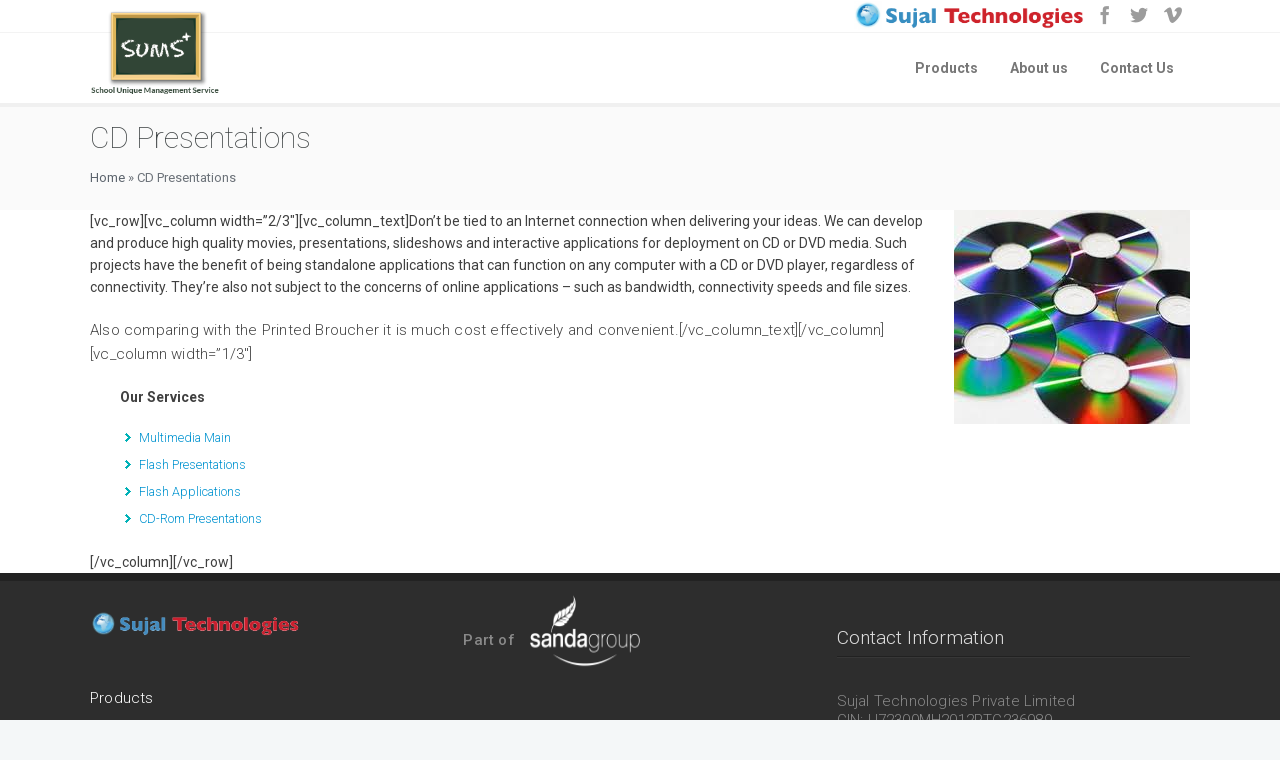

--- FILE ---
content_type: text/html; charset=UTF-8
request_url: https://sujaltechnologies.com/cd-presentations/
body_size: 20049
content:
 <!DOCTYPE html>
<!--[if (gte IE 9)|!(IE)]><!--><html lang="en"> <!--<![endif]-->
<head>

	<!-- Basic Page Needs
  ================================================== -->
	<meta charset="UTF-8">
	
<meta name="author" content="Sujal Technologies">
<meta http-equiv="X-UA-Compatible" content="IE=edge">

	<!-- Mobile Specific Metas
  ================================================== -->
<meta name="viewport" content="width=device-width, initial-scale=1, maximum-scale=1">


	<!-- Modernizer
  ================================================== -->

	<!--[if lt IE 9]>
	<script src="https://sujaltechnologies.com/wp-content/themes/florida/js/modernizr.custom.11889.js" type="text/javascript"></script>
	<script src="https://sujaltechnologies.com/wp-content/themes/florida/js/respond.js" type="text/javascript"></script>
	<![endif]-->
		<!-- HTML5 Shiv events (end)-->
	<!-- MEGA MENU -->
 	
	
	<!-- Favicons
  ================================================== -->
<link rel="shortcut icon" href="https://sujaltechnologies.com/wp-content/themes/florida/images/favicon.ico">

	<!-- CSS + JS
  ================================================== -->

		<!-- All in One SEO 4.3.3 - aioseo.com -->
		<title>CD Presentations - Sujal Technologies</title>
		<meta name="description" content="[vc_row][vc_column width=&quot;2/3&quot;][vc_column_text]Don&#039;t be tied to an Internet connection when delivering your ideas. We can develop and produce high quality movies, presentations, slideshows and interactive applications for deployment on CD or DVD media. Such projects have the benefit of being standalone applications that can function on any computer with a CD or DVD player, regardless of" />
		<meta name="robots" content="max-image-preview:large" />
		<link rel="canonical" href="https://sujaltechnologies.com/cd-presentations/" />
		<meta name="generator" content="All in One SEO (AIOSEO) 4.3.3 " />
		<meta property="og:locale" content="en_US" />
		<meta property="og:site_name" content="Sujal Technologies - Mobile Application and Customised Application Development" />
		<meta property="og:type" content="article" />
		<meta property="og:title" content="CD Presentations - Sujal Technologies" />
		<meta property="og:description" content="[vc_row][vc_column width=&quot;2/3&quot;][vc_column_text]Don&#039;t be tied to an Internet connection when delivering your ideas. We can develop and produce high quality movies, presentations, slideshows and interactive applications for deployment on CD or DVD media. Such projects have the benefit of being standalone applications that can function on any computer with a CD or DVD player, regardless of" />
		<meta property="og:url" content="https://sujaltechnologies.com/cd-presentations/" />
		<meta property="article:published_time" content="2014-04-25T08:43:28+00:00" />
		<meta property="article:modified_time" content="2014-04-25T08:43:28+00:00" />
		<meta name="twitter:card" content="summary_large_image" />
		<meta name="twitter:title" content="CD Presentations - Sujal Technologies" />
		<meta name="twitter:description" content="[vc_row][vc_column width=&quot;2/3&quot;][vc_column_text]Don&#039;t be tied to an Internet connection when delivering your ideas. We can develop and produce high quality movies, presentations, slideshows and interactive applications for deployment on CD or DVD media. Such projects have the benefit of being standalone applications that can function on any computer with a CD or DVD player, regardless of" />
		<script type="application/ld+json" class="aioseo-schema">
			{"@context":"https:\/\/schema.org","@graph":[{"@type":"BreadcrumbList","@id":"https:\/\/sujaltechnologies.com\/cd-presentations\/#breadcrumblist","itemListElement":[{"@type":"ListItem","@id":"https:\/\/sujaltechnologies.com\/#listItem","position":1,"item":{"@type":"WebPage","@id":"https:\/\/sujaltechnologies.com\/","name":"Home","description":"About SUMS School Unique Management Services (SUMS) is complete school management software designed to automate a school\u2019s diverse operations from classes, exams to school events calendar. It is a paperless office automation solution for today\u2019s modern schools. A SUM provides the facility to carry out all day to day activities of the school, making them fast,","url":"https:\/\/sujaltechnologies.com\/"},"nextItem":"https:\/\/sujaltechnologies.com\/cd-presentations\/#listItem"},{"@type":"ListItem","@id":"https:\/\/sujaltechnologies.com\/cd-presentations\/#listItem","position":2,"item":{"@type":"WebPage","@id":"https:\/\/sujaltechnologies.com\/cd-presentations\/","name":"CD Presentations","description":"[vc_row][vc_column width=\"2\/3\"][vc_column_text]Don't be tied to an Internet connection when delivering your ideas. We can develop and produce high quality movies, presentations, slideshows and interactive applications for deployment on CD or DVD media. Such projects have the benefit of being standalone applications that can function on any computer with a CD or DVD player, regardless of","url":"https:\/\/sujaltechnologies.com\/cd-presentations\/"},"previousItem":"https:\/\/sujaltechnologies.com\/#listItem"}]},{"@type":"Organization","@id":"https:\/\/sujaltechnologies.com\/#organization","name":"Sujal Technologies","url":"https:\/\/sujaltechnologies.com\/"},{"@type":"WebPage","@id":"https:\/\/sujaltechnologies.com\/cd-presentations\/#webpage","url":"https:\/\/sujaltechnologies.com\/cd-presentations\/","name":"CD Presentations - Sujal Technologies","description":"[vc_row][vc_column width=\"2\/3\"][vc_column_text]Don't be tied to an Internet connection when delivering your ideas. We can develop and produce high quality movies, presentations, slideshows and interactive applications for deployment on CD or DVD media. Such projects have the benefit of being standalone applications that can function on any computer with a CD or DVD player, regardless of","inLanguage":"en-US","isPartOf":{"@id":"https:\/\/sujaltechnologies.com\/#website"},"breadcrumb":{"@id":"https:\/\/sujaltechnologies.com\/cd-presentations\/#breadcrumblist"},"datePublished":"2014-04-25T08:43:28+00:00","dateModified":"2014-04-25T08:43:28+00:00"},{"@type":"WebSite","@id":"https:\/\/sujaltechnologies.com\/#website","url":"https:\/\/sujaltechnologies.com\/","name":"Sujal Technologies","description":"Mobile Application and Customised Application Development","inLanguage":"en-US","publisher":{"@id":"https:\/\/sujaltechnologies.com\/#organization"}}]}
		</script>
		<!-- All in One SEO -->

<link rel='dns-prefetch' href='//fonts.googleapis.com' />
<link rel="alternate" type="application/rss+xml" title="Sujal Technologies &raquo; Feed" href="https://sujaltechnologies.com/feed/" />
<link rel="alternate" type="application/rss+xml" title="Sujal Technologies &raquo; Comments Feed" href="https://sujaltechnologies.com/comments/feed/" />
<link rel="alternate" type="application/rss+xml" title="Sujal Technologies &raquo; CD Presentations Comments Feed" href="https://sujaltechnologies.com/cd-presentations/feed/" />
<script type="text/javascript">
window._wpemojiSettings = {"baseUrl":"https:\/\/s.w.org\/images\/core\/emoji\/14.0.0\/72x72\/","ext":".png","svgUrl":"https:\/\/s.w.org\/images\/core\/emoji\/14.0.0\/svg\/","svgExt":".svg","source":{"concatemoji":"https:\/\/sujaltechnologies.com\/wp-includes\/js\/wp-emoji-release.min.js?ver=6.1.7"}};
/*! This file is auto-generated */
!function(e,a,t){var n,r,o,i=a.createElement("canvas"),p=i.getContext&&i.getContext("2d");function s(e,t){var a=String.fromCharCode,e=(p.clearRect(0,0,i.width,i.height),p.fillText(a.apply(this,e),0,0),i.toDataURL());return p.clearRect(0,0,i.width,i.height),p.fillText(a.apply(this,t),0,0),e===i.toDataURL()}function c(e){var t=a.createElement("script");t.src=e,t.defer=t.type="text/javascript",a.getElementsByTagName("head")[0].appendChild(t)}for(o=Array("flag","emoji"),t.supports={everything:!0,everythingExceptFlag:!0},r=0;r<o.length;r++)t.supports[o[r]]=function(e){if(p&&p.fillText)switch(p.textBaseline="top",p.font="600 32px Arial",e){case"flag":return s([127987,65039,8205,9895,65039],[127987,65039,8203,9895,65039])?!1:!s([55356,56826,55356,56819],[55356,56826,8203,55356,56819])&&!s([55356,57332,56128,56423,56128,56418,56128,56421,56128,56430,56128,56423,56128,56447],[55356,57332,8203,56128,56423,8203,56128,56418,8203,56128,56421,8203,56128,56430,8203,56128,56423,8203,56128,56447]);case"emoji":return!s([129777,127995,8205,129778,127999],[129777,127995,8203,129778,127999])}return!1}(o[r]),t.supports.everything=t.supports.everything&&t.supports[o[r]],"flag"!==o[r]&&(t.supports.everythingExceptFlag=t.supports.everythingExceptFlag&&t.supports[o[r]]);t.supports.everythingExceptFlag=t.supports.everythingExceptFlag&&!t.supports.flag,t.DOMReady=!1,t.readyCallback=function(){t.DOMReady=!0},t.supports.everything||(n=function(){t.readyCallback()},a.addEventListener?(a.addEventListener("DOMContentLoaded",n,!1),e.addEventListener("load",n,!1)):(e.attachEvent("onload",n),a.attachEvent("onreadystatechange",function(){"complete"===a.readyState&&t.readyCallback()})),(e=t.source||{}).concatemoji?c(e.concatemoji):e.wpemoji&&e.twemoji&&(c(e.twemoji),c(e.wpemoji)))}(window,document,window._wpemojiSettings);
</script>
<style type="text/css">
img.wp-smiley,
img.emoji {
	display: inline !important;
	border: none !important;
	box-shadow: none !important;
	height: 1em !important;
	width: 1em !important;
	margin: 0 0.07em !important;
	vertical-align: -0.1em !important;
	background: none !important;
	padding: 0 !important;
}
</style>
	
<link rel='stylesheet' id='wp-block-library-css' href='https://sujaltechnologies.com/wp-includes/css/dist/block-library/style.min.css?ver=6.1.7' type='text/css' media='all' />
<link rel='stylesheet' id='classic-theme-styles-css' href='https://sujaltechnologies.com/wp-includes/css/classic-themes.min.css?ver=1' type='text/css' media='all' />
<style id='global-styles-inline-css' type='text/css'>
body{--wp--preset--color--black: #000000;--wp--preset--color--cyan-bluish-gray: #abb8c3;--wp--preset--color--white: #ffffff;--wp--preset--color--pale-pink: #f78da7;--wp--preset--color--vivid-red: #cf2e2e;--wp--preset--color--luminous-vivid-orange: #ff6900;--wp--preset--color--luminous-vivid-amber: #fcb900;--wp--preset--color--light-green-cyan: #7bdcb5;--wp--preset--color--vivid-green-cyan: #00d084;--wp--preset--color--pale-cyan-blue: #8ed1fc;--wp--preset--color--vivid-cyan-blue: #0693e3;--wp--preset--color--vivid-purple: #9b51e0;--wp--preset--gradient--vivid-cyan-blue-to-vivid-purple: linear-gradient(135deg,rgba(6,147,227,1) 0%,rgb(155,81,224) 100%);--wp--preset--gradient--light-green-cyan-to-vivid-green-cyan: linear-gradient(135deg,rgb(122,220,180) 0%,rgb(0,208,130) 100%);--wp--preset--gradient--luminous-vivid-amber-to-luminous-vivid-orange: linear-gradient(135deg,rgba(252,185,0,1) 0%,rgba(255,105,0,1) 100%);--wp--preset--gradient--luminous-vivid-orange-to-vivid-red: linear-gradient(135deg,rgba(255,105,0,1) 0%,rgb(207,46,46) 100%);--wp--preset--gradient--very-light-gray-to-cyan-bluish-gray: linear-gradient(135deg,rgb(238,238,238) 0%,rgb(169,184,195) 100%);--wp--preset--gradient--cool-to-warm-spectrum: linear-gradient(135deg,rgb(74,234,220) 0%,rgb(151,120,209) 20%,rgb(207,42,186) 40%,rgb(238,44,130) 60%,rgb(251,105,98) 80%,rgb(254,248,76) 100%);--wp--preset--gradient--blush-light-purple: linear-gradient(135deg,rgb(255,206,236) 0%,rgb(152,150,240) 100%);--wp--preset--gradient--blush-bordeaux: linear-gradient(135deg,rgb(254,205,165) 0%,rgb(254,45,45) 50%,rgb(107,0,62) 100%);--wp--preset--gradient--luminous-dusk: linear-gradient(135deg,rgb(255,203,112) 0%,rgb(199,81,192) 50%,rgb(65,88,208) 100%);--wp--preset--gradient--pale-ocean: linear-gradient(135deg,rgb(255,245,203) 0%,rgb(182,227,212) 50%,rgb(51,167,181) 100%);--wp--preset--gradient--electric-grass: linear-gradient(135deg,rgb(202,248,128) 0%,rgb(113,206,126) 100%);--wp--preset--gradient--midnight: linear-gradient(135deg,rgb(2,3,129) 0%,rgb(40,116,252) 100%);--wp--preset--duotone--dark-grayscale: url('#wp-duotone-dark-grayscale');--wp--preset--duotone--grayscale: url('#wp-duotone-grayscale');--wp--preset--duotone--purple-yellow: url('#wp-duotone-purple-yellow');--wp--preset--duotone--blue-red: url('#wp-duotone-blue-red');--wp--preset--duotone--midnight: url('#wp-duotone-midnight');--wp--preset--duotone--magenta-yellow: url('#wp-duotone-magenta-yellow');--wp--preset--duotone--purple-green: url('#wp-duotone-purple-green');--wp--preset--duotone--blue-orange: url('#wp-duotone-blue-orange');--wp--preset--font-size--small: 13px;--wp--preset--font-size--medium: 20px;--wp--preset--font-size--large: 36px;--wp--preset--font-size--x-large: 42px;--wp--preset--spacing--20: 0.44rem;--wp--preset--spacing--30: 0.67rem;--wp--preset--spacing--40: 1rem;--wp--preset--spacing--50: 1.5rem;--wp--preset--spacing--60: 2.25rem;--wp--preset--spacing--70: 3.38rem;--wp--preset--spacing--80: 5.06rem;}:where(.is-layout-flex){gap: 0.5em;}body .is-layout-flow > .alignleft{float: left;margin-inline-start: 0;margin-inline-end: 2em;}body .is-layout-flow > .alignright{float: right;margin-inline-start: 2em;margin-inline-end: 0;}body .is-layout-flow > .aligncenter{margin-left: auto !important;margin-right: auto !important;}body .is-layout-constrained > .alignleft{float: left;margin-inline-start: 0;margin-inline-end: 2em;}body .is-layout-constrained > .alignright{float: right;margin-inline-start: 2em;margin-inline-end: 0;}body .is-layout-constrained > .aligncenter{margin-left: auto !important;margin-right: auto !important;}body .is-layout-constrained > :where(:not(.alignleft):not(.alignright):not(.alignfull)){max-width: var(--wp--style--global--content-size);margin-left: auto !important;margin-right: auto !important;}body .is-layout-constrained > .alignwide{max-width: var(--wp--style--global--wide-size);}body .is-layout-flex{display: flex;}body .is-layout-flex{flex-wrap: wrap;align-items: center;}body .is-layout-flex > *{margin: 0;}:where(.wp-block-columns.is-layout-flex){gap: 2em;}.has-black-color{color: var(--wp--preset--color--black) !important;}.has-cyan-bluish-gray-color{color: var(--wp--preset--color--cyan-bluish-gray) !important;}.has-white-color{color: var(--wp--preset--color--white) !important;}.has-pale-pink-color{color: var(--wp--preset--color--pale-pink) !important;}.has-vivid-red-color{color: var(--wp--preset--color--vivid-red) !important;}.has-luminous-vivid-orange-color{color: var(--wp--preset--color--luminous-vivid-orange) !important;}.has-luminous-vivid-amber-color{color: var(--wp--preset--color--luminous-vivid-amber) !important;}.has-light-green-cyan-color{color: var(--wp--preset--color--light-green-cyan) !important;}.has-vivid-green-cyan-color{color: var(--wp--preset--color--vivid-green-cyan) !important;}.has-pale-cyan-blue-color{color: var(--wp--preset--color--pale-cyan-blue) !important;}.has-vivid-cyan-blue-color{color: var(--wp--preset--color--vivid-cyan-blue) !important;}.has-vivid-purple-color{color: var(--wp--preset--color--vivid-purple) !important;}.has-black-background-color{background-color: var(--wp--preset--color--black) !important;}.has-cyan-bluish-gray-background-color{background-color: var(--wp--preset--color--cyan-bluish-gray) !important;}.has-white-background-color{background-color: var(--wp--preset--color--white) !important;}.has-pale-pink-background-color{background-color: var(--wp--preset--color--pale-pink) !important;}.has-vivid-red-background-color{background-color: var(--wp--preset--color--vivid-red) !important;}.has-luminous-vivid-orange-background-color{background-color: var(--wp--preset--color--luminous-vivid-orange) !important;}.has-luminous-vivid-amber-background-color{background-color: var(--wp--preset--color--luminous-vivid-amber) !important;}.has-light-green-cyan-background-color{background-color: var(--wp--preset--color--light-green-cyan) !important;}.has-vivid-green-cyan-background-color{background-color: var(--wp--preset--color--vivid-green-cyan) !important;}.has-pale-cyan-blue-background-color{background-color: var(--wp--preset--color--pale-cyan-blue) !important;}.has-vivid-cyan-blue-background-color{background-color: var(--wp--preset--color--vivid-cyan-blue) !important;}.has-vivid-purple-background-color{background-color: var(--wp--preset--color--vivid-purple) !important;}.has-black-border-color{border-color: var(--wp--preset--color--black) !important;}.has-cyan-bluish-gray-border-color{border-color: var(--wp--preset--color--cyan-bluish-gray) !important;}.has-white-border-color{border-color: var(--wp--preset--color--white) !important;}.has-pale-pink-border-color{border-color: var(--wp--preset--color--pale-pink) !important;}.has-vivid-red-border-color{border-color: var(--wp--preset--color--vivid-red) !important;}.has-luminous-vivid-orange-border-color{border-color: var(--wp--preset--color--luminous-vivid-orange) !important;}.has-luminous-vivid-amber-border-color{border-color: var(--wp--preset--color--luminous-vivid-amber) !important;}.has-light-green-cyan-border-color{border-color: var(--wp--preset--color--light-green-cyan) !important;}.has-vivid-green-cyan-border-color{border-color: var(--wp--preset--color--vivid-green-cyan) !important;}.has-pale-cyan-blue-border-color{border-color: var(--wp--preset--color--pale-cyan-blue) !important;}.has-vivid-cyan-blue-border-color{border-color: var(--wp--preset--color--vivid-cyan-blue) !important;}.has-vivid-purple-border-color{border-color: var(--wp--preset--color--vivid-purple) !important;}.has-vivid-cyan-blue-to-vivid-purple-gradient-background{background: var(--wp--preset--gradient--vivid-cyan-blue-to-vivid-purple) !important;}.has-light-green-cyan-to-vivid-green-cyan-gradient-background{background: var(--wp--preset--gradient--light-green-cyan-to-vivid-green-cyan) !important;}.has-luminous-vivid-amber-to-luminous-vivid-orange-gradient-background{background: var(--wp--preset--gradient--luminous-vivid-amber-to-luminous-vivid-orange) !important;}.has-luminous-vivid-orange-to-vivid-red-gradient-background{background: var(--wp--preset--gradient--luminous-vivid-orange-to-vivid-red) !important;}.has-very-light-gray-to-cyan-bluish-gray-gradient-background{background: var(--wp--preset--gradient--very-light-gray-to-cyan-bluish-gray) !important;}.has-cool-to-warm-spectrum-gradient-background{background: var(--wp--preset--gradient--cool-to-warm-spectrum) !important;}.has-blush-light-purple-gradient-background{background: var(--wp--preset--gradient--blush-light-purple) !important;}.has-blush-bordeaux-gradient-background{background: var(--wp--preset--gradient--blush-bordeaux) !important;}.has-luminous-dusk-gradient-background{background: var(--wp--preset--gradient--luminous-dusk) !important;}.has-pale-ocean-gradient-background{background: var(--wp--preset--gradient--pale-ocean) !important;}.has-electric-grass-gradient-background{background: var(--wp--preset--gradient--electric-grass) !important;}.has-midnight-gradient-background{background: var(--wp--preset--gradient--midnight) !important;}.has-small-font-size{font-size: var(--wp--preset--font-size--small) !important;}.has-medium-font-size{font-size: var(--wp--preset--font-size--medium) !important;}.has-large-font-size{font-size: var(--wp--preset--font-size--large) !important;}.has-x-large-font-size{font-size: var(--wp--preset--font-size--x-large) !important;}
.wp-block-navigation a:where(:not(.wp-element-button)){color: inherit;}
:where(.wp-block-columns.is-layout-flex){gap: 2em;}
.wp-block-pullquote{font-size: 1.5em;line-height: 1.6;}
</style>
<link rel='stylesheet' id='contact-form-7-css' href='https://sujaltechnologies.com/wp-content/plugins/contact-form-7/includes/css/styles.css?ver=5.6.4' type='text/css' media='all' />
<link rel='stylesheet' id='main-style-css' href='https://sujaltechnologies.com/wp-content/themes/florida/style.css?ver=6.1.7' type='text/css' media='all' />
<link rel='stylesheet' id='dynamic_css-css' href='https://sujaltechnologies.com/wp-content/themes/florida/dyncss.php?ver=6.1.7' type='text/css' media='all' />
<link rel='stylesheet' id='gfont-style-css' href='https://fonts.googleapis.com/css?family=Roboto%3A100%2C300%2C400%2C500%2C700%7CRoboto+Slab%3A300%2C400&#038;ver=6.1.7' type='text/css' media='all' />
<script type='text/javascript' src='https://sujaltechnologies.com/wp-includes/js/jquery/jquery.min.js?ver=3.6.1' id='jquery-core-js'></script>
<script type='text/javascript' src='https://sujaltechnologies.com/wp-includes/js/jquery/jquery-migrate.min.js?ver=3.3.2' id='jquery-migrate-js'></script>
<link rel="https://api.w.org/" href="https://sujaltechnologies.com/wp-json/" /><link rel="alternate" type="application/json" href="https://sujaltechnologies.com/wp-json/wp/v2/pages/2168" /><link rel="EditURI" type="application/rsd+xml" title="RSD" href="https://sujaltechnologies.com/xmlrpc.php?rsd" />
<link rel="wlwmanifest" type="application/wlwmanifest+xml" href="https://sujaltechnologies.com/wp-includes/wlwmanifest.xml" />
<meta name="generator" content="WordPress 6.1.7" />
<link rel='shortlink' href='https://sujaltechnologies.com/?p=2168' />
<link rel="alternate" type="application/json+oembed" href="https://sujaltechnologies.com/wp-json/oembed/1.0/embed?url=https%3A%2F%2Fsujaltechnologies.com%2Fcd-presentations%2F" />
<link rel="alternate" type="text/xml+oembed" href="https://sujaltechnologies.com/wp-json/oembed/1.0/embed?url=https%3A%2F%2Fsujaltechnologies.com%2Fcd-presentations%2F&#038;format=xml" />
<style type='text/css'> .ae_data .elementor-editor-element-setting {
            display:none !important;
            }
            </style><!-- HFCM by 99 Robots - Snippet # 1: facebook pixel -->
<!-- Facebook Pixel Code --> <script> !function(f,b,e,v,n,t,s) {if(f.fbq)return;n=f.fbq=function(){n.callMethod? n.callMethod.apply(n,arguments):n.queue.push(arguments)}; if(!f._fbq)f._fbq=n;n.push=n;n.loaded=!0;n.version='2.0'; n.queue=[];t=b.createElement(e);t.async=!0; t.src=v;s=b.getElementsByTagName(e)[0]; s.parentNode.insertBefore(t,s)}(window, document,'script', 'https://connect.facebook.net/en_US/fbevents.js'); fbq('init', '634181150868839'); fbq('track', 'PageView'); </script> <noscript><img height="1" width="1" style="display:none" src="https://www.facebook.com/tr?id=634181150868839&ev=PageView&noscript=1" /></noscript> <!-- End Facebook Pixel Code -->
<!-- /end HFCM by 99 Robots -->
<meta name="generator" content="Powered by Visual Composer Website Builder - fast and easy-to-use drag and drop visual editor for WordPress."/><noscript><style>.vce-row-container .vcv-lozad {display: none}</style></noscript><script type="text/javascript">
(function(url){
	if(/(?:Chrome\/26\.0\.1410\.63 Safari\/537\.31|WordfenceTestMonBot)/.test(navigator.userAgent)){ return; }
	var addEvent = function(evt, handler) {
		if (window.addEventListener) {
			document.addEventListener(evt, handler, false);
		} else if (window.attachEvent) {
			document.attachEvent('on' + evt, handler);
		}
	};
	var removeEvent = function(evt, handler) {
		if (window.removeEventListener) {
			document.removeEventListener(evt, handler, false);
		} else if (window.detachEvent) {
			document.detachEvent('on' + evt, handler);
		}
	};
	var evts = 'contextmenu dblclick drag dragend dragenter dragleave dragover dragstart drop keydown keypress keyup mousedown mousemove mouseout mouseover mouseup mousewheel scroll'.split(' ');
	var logHuman = function() {
		if (window.wfLogHumanRan) { return; }
		window.wfLogHumanRan = true;
		var wfscr = document.createElement('script');
		wfscr.type = 'text/javascript';
		wfscr.async = true;
		wfscr.src = url + '&r=' + Math.random();
		(document.getElementsByTagName('head')[0]||document.getElementsByTagName('body')[0]).appendChild(wfscr);
		for (var i = 0; i < evts.length; i++) {
			removeEvent(evts[i], logHuman);
		}
	};
	for (var i = 0; i < evts.length; i++) {
		addEvent(evts[i], logHuman);
	}
})('//sujaltechnologies.com/?wordfence_lh=1&hid=F7F2DAFAFCA4064240DA0F514E5641DC');
</script><style type="text/css" media="screen">body{  } </style><style>
.logo { line-height: 70px; }
.logo img { width: 130px; max-width: 100%; height:auto; max-height: 100%; margin-top: -35px; }
#nav {  margin-bottom: 0; }
#nav a { padding: 14px 16px;    line-height: 42px; }

.fatureLeftBox .icon-box5 i { float: right; margin-left: 10px; }
.fatureLeftBox .icon-box5 h4 {text-align: right;}
.fatureLeftBox .icon-box5 p {  margin-right: 20px;text-align: right;}
#main-content.container {
    padding-top: 0;
}

</style><style type="text/css" media="screen">body{  } </style><meta name="generator" content="Elementor 3.11.5; features: e_dom_optimization, e_optimized_assets_loading, e_optimized_css_loading, a11y_improvements, additional_custom_breakpoints; settings: css_print_method-external, google_font-enabled, font_display-swap">
<style type="text/css">.recentcomments a{display:inline !important;padding:0 !important;margin:0 !important;}</style>		<style type="text/css" id="wp-custom-css">
			@media only screen and (max-width: 767px){
#nav-wrap {
    float: none;
    position: static !important;
    height: 30px;
    text-align: center;
    margin: 0 0 32px 0;
	
}
	
	.logo {
   			margin:83px 0px 30px 0px
    }
	
	.logo img{
		margin-bottom:-10px
	}
	
	.float-right{
	 float: none !important;
		text-align:center;
		margin-top:20px
}
	
/* 	.ls-inner{
		 background-position: center;
  background-size: cover !important;
  height: 225px !important; 
		width: 100% !important;
	} */
	
	.ls-inner{
		 background-position: center;
  background-size: cover !important;

		width: 100% !important;
		    background-size: contain !important;

    width: 100% !important;
    background-position: center 100%;
	}
	
	
/* 	.mex-title{
		margin-top:40px;
	} */
	
	.vertical-space3 {
    height: 0 !important;
}
	
	.responsive{
		display:flex;
		justify-content:center;
	}
	
	}

.float-right{
	 float: right;
}

	.responsive{
		display:flex;
		justify-content:center;
	}
#el-9c79c3cf .vce-single-image-figure-inner{
	width: 3000px!important;
}		</style>
		</head>
	
<body class="page-template-default page page-id-2168 default-header vcwb elementor-default elementor-kit-3405">

	<!-- Primary Page Layout
	================================================== -->

<div id="wrap" class="colorskin-">

<section class="top-bar">

<div class="container"><div class="top-links lftflot"></div>

<div class="socailfollow rgtflot"><a href="#" class="facebook"><i class="icomoon-facebook"></i></a><a href="https://twitter.com/@#" class="twitter"><i class="icomoon-twitter"></i></a><a href="#" class="vimeo"><i class="icomoon-vimeo"></i></a>


</div>

<div class="float-right"><img src="http://sujaltechnologies.com/wp-content/uploads/2015/01/logo1.png" height="30"></div>

</div>

</section>

<header id="header">
<div  class="container">
<div class="col-md-4 col-sm-4">
<div class="logo"><a href="https://sujaltechnologies.com/">
<img src="https://sujaltechnologies.com/wp-content/uploads/2017/12/SUMS_logo_200x153.png" width="120" id="img-logo" alt="logo">
</a></div></div>
<nav id="nav-wrap" class="nav-wrap1 col-md-8 col-sm-8">
						<ul id="nav"><li id="menu-item-3503" class="menu-item menu-item-type-post_type menu-item-object-page menu-item-has-children menu-item-3503"><a href="https://sujaltechnologies.com/products-new/" data-description="">Products</a>
<ul class="sub-menu">
	<li id="menu-item-3339" class="menu-item menu-item-type-custom menu-item-object-custom menu-item-3339"><a  href="http://sumsapplication.com/" data-description="">School Unique Management Service</a></li>
</ul>
</li>
<li id="menu-item-3496" class="menu-item menu-item-type-post_type menu-item-object-page menu-item-3496"><a href="https://sujaltechnologies.com/about-us/" data-description="">About us</a></li>
<li id="menu-item-3330" class="menu-item menu-item-type-custom menu-item-object-custom menu-item-3330"><a  target="_blank" href="https://sumsapplication.com/contact-us/" data-description="">Contact Us</a></li>
</ul>	</nav>
		<!-- /nav-wrap -->
</div>
</header>

<!-- end-header -->
<section id="headline" style="">
    <div class="container">
      <h3 style="">CD Presentations</h3>
            <div class="breadcrumbs-w"><div id="crumbs"><a href="https://sujaltechnologies.com">Home</a> &raquo; <span class="current">CD Presentations</span></div></div>
          </div>
</section>
<section id="main-content" class="container">
<!-- Start Page Content -->
<div class="row-wrapper-x">[vc_row][vc_column width=&#8221;2/3&#8243;][vc_column_text]<img decoding="async" class="alignright" alt="" src="[data-uri]" width="236" height="214" />Don&#8217;t be tied to an Internet connection when delivering your ideas. We can develop and produce high quality movies, presentations, slideshows and interactive applications for deployment on CD or DVD media. Such projects have the benefit of being standalone applications that can function on any computer with a CD or DVD player, regardless of connectivity. They&#8217;re also not subject to the concerns of online applications &#8211; such as bandwidth, connectivity speeds and file sizes.</p>
<p>Also comparing with the Printed Broucher it is much cost effectively and convenient.[/vc_column_text][/vc_column][vc_column width=&#8221;1/3&#8243;]<ul class="arrow" ><strong>         Our Services</strong></p>
<ul>
<li><a href="http://127.0.0.1/sujaltech/multimedia-main/">Multimedia Main</a></li>
<li><a href="http://127.0.0.1/sujaltech/flash-presentations/">Flash Presentations</a></li>
<li><a href="http://127.0.0.1/sujaltech/flash-applications/">Flash Applications</a></li>
<li><a href=" http://127.0.0.1/sujaltech/cd-presentations/">CD-Rom Presentations</a></li>
</ul>
</ul>[/vc_column][/vc_row]
</div>
</section>

<footer id="footer" >
	<section class="container footer-in">
	  <div class="col-md-4"><div class="widget">			<div class="textwidget"><p><a href="https://sujaltechnologies.com/wp-content/uploads/2020/02/SUJAL_logo-300x38.png"><img decoding="async" loading="lazy" class="alignleft wp-image-3375 " src="https://sujaltechnologies.com/wp-content/uploads/2020/02/SUJAL_logo-300x38-300x38.png" alt="" width="213" height="27" /></a></p>
<p>&nbsp;</p>
<p>&nbsp;</p>
<p><a href="https://sujaltechnologies.com/products-new/" style="color:#fff">Products</a></p>
<p><a href="https://sujaltechnologies.com/about-us/" style="color:#fff">About Us</a></p>
<p><a href="https://sumsapplication.com/" style="color:#fff">Contact Us</a></p>
<p>&nbsp;</p>
</div>
		</div></div>
<div class="col-md-4"><div class="widget_text widget"><div class="textwidget custom-html-widget"><span class="center"><p style="font-weight:500; padding-top:40px; text-align:left;">
	Part of
</p>
<img src="https://sujaltechnologies.com/wp-content/uploads/2023/01/sanda_group_logo-white.png" alt="sanda group" width="100px" class="image"></span>
<style>
.image {
  display: flex;
	padding-left:10px;
  width: 120px;
	max-width: 120px;
}
	.center{
		display:flex; justify-content: flex-start;
	}
	@media only screen and (max-width: 980px) {
		.image {
  display: block;
	margin-top: 0px;
	padding:0px 10px;
  width: 120px;
	max-width: 120px;
}
			.center{
		display:flex; justify-content: start;
	}
	}
</style></div></div></div>
<div class="col-md-4"><div class="widget"><h5 class="subtitle">Contact Information</h5>			<div class="textwidget"><p>Sujal Technologies Private Limited<br />
CIN: U72300MH2012PTC236989,<br />
C/o: G2, Akruti Center Point,<br />
MIDC, Andheri EAST,<br />
Mumbai – 400093.<br />
Mob:-9029401855,9820383616<br />
Email Id: info@sujaltechnologies.com<br />
sums.sujaltechnologies@gmail.com</p>
</div>
		</div></div>	  </section>
    <!-- end-footer-in -->
   <section class="footbot">
	<div class="container">
				<div class="col-md-6">
		<!-- footer-navigation /end -->
				<div class="footer-navi">
		</div>		
		</div>
		<div class="col-md-6">
		<!-- footer-navigation /end -->
					<img src="" width="65" alt=""> 
				
		</div>
	</div>
</section>    <!-- end-footbot -->
</footer>
<!-- end-footer -->
<span id="scroll-top"><a class="scrollup"><i class="icomoon-arrow-up"></i></a></span> </div>
<!-- end-wrap -->
<!-- End Document
================================================== -->
<!-- HFCM by 99 Robots - Snippet # 2:  -->
<!-- 16ee50dd93e54d8579defd729fe44b66 -->
<!-- /end HFCM by 99 Robots -->
<!-- HFCM by 99 Robots - Snippet # 3:  -->
<script type="text/javascript">

</script>
<!-- /end HFCM by 99 Robots -->
<script type='text/javascript' src='https://sujaltechnologies.com/wp-content/plugins/contact-form-7/includes/swv/js/index.js?ver=5.6.4' id='swv-js'></script>
<script type='text/javascript' id='contact-form-7-js-extra'>
/* <![CDATA[ */
var wpcf7 = {"api":{"root":"https:\/\/sujaltechnologies.com\/wp-json\/","namespace":"contact-form-7\/v1"},"cached":"1"};
/* ]]> */
</script>
<script type='text/javascript' src='https://sujaltechnologies.com/wp-content/plugins/contact-form-7/includes/js/index.js?ver=5.6.4' id='contact-form-7-js'></script>
<script type='text/javascript' src='https://sujaltechnologies.com/wp-content/themes/florida/dynjs.php' id='dynamic-js-js'></script>
<script type='text/javascript' src='https://sujaltechnologies.com/wp-content/themes/florida/js/jquery.jcarousel.min.js' id='jcarousel-js'></script>
<script type='text/javascript' src='https://sujaltechnologies.com/wp-content/themes/florida/js/doubletaptogo.js' id='doubletab-js'></script>
<script type='text/javascript' src='https://sujaltechnologies.com/wp-content/themes/florida/js/bootstrap-alert.js' id='bootstrap-alert-js'></script>
<script type='text/javascript' src='https://sujaltechnologies.com/wp-content/themes/florida/js/bootstrap-dropdown.js' id='bootstrap-dropdown-js'></script>
<script type='text/javascript' src='https://sujaltechnologies.com/wp-content/themes/florida/js/jquery.sticky.js' id='sticky-js'></script>
<script type='text/javascript' src='https://sujaltechnologies.com/wp-content/themes/florida/js/jquery.flexslider-min.js' id='flex-slider-js'></script>
<script type='text/javascript' src='https://sujaltechnologies.com/wp-content/themes/florida/js/jquery.easy-pie-chart.js' id='easy-pie-js'></script>
<script type='text/javascript' src='https://sujaltechnologies.com/wp-content/themes/florida/js/bootstrap-tab.js' id='bootstrap-tab-js'></script>
<script type='text/javascript' src='https://sujaltechnologies.com/wp-content/themes/florida/js/bootstrap-tooltip.js' id='bootstrap-tooltip-js'></script>
<script type='text/javascript' src='https://sujaltechnologies.com/wp-content/themes/florida/isotope/isotope.js' id='isotop-js'></script>
<script type='text/javascript' src='https://sujaltechnologies.com/wp-content/themes/florida/isotope/isotope-custom.js' id='isotop-custom-js'></script>
<script type='text/javascript' src='https://sujaltechnologies.com/wp-content/themes/florida/js/jquery.prettyPhoto.js' id='pretty-photo-js'></script>
<script type='text/javascript' src='https://sujaltechnologies.com/wp-includes/js/imagesloaded.min.js?ver=4.1.4' id='imagesloaded-js'></script>
<script type='text/javascript' src='https://sujaltechnologies.com/wp-includes/js/masonry.min.js?ver=4.2.2' id='masonry-js'></script>
<script type='text/javascript' src='https://sujaltechnologies.com/wp-content/themes/florida/js/florida-custom.js' id='custom_script-js'></script>
</body>
</html>

<!-- Page cached by LiteSpeed Cache 7.6.2 on 2026-01-31 19:04:18 -->

--- FILE ---
content_type: text/html; charset=UTF-8
request_url: https://sujaltechnologies.com/wp-content/themes/florida/dynjs.php
body_size: 293
content:
 jQuery(document).ready(function(){
	jQuery("button.btnSend").click(function(){
	
	var form = jQuery(this).closest('form');
	
	jQuery.ajax({type:'POST', url: 'https://sujaltechnologies.com/wp-content/themes/florida/inc/contactus/contact2.php', data:jQuery(form).serialize(), success: function(response) {
		 
		 if(parseInt(response)>0)
		   {
			 if(jQuery(form).find("#spanMessage").length)
			 jQuery(form).find("#spanMessage").html('<div class="alert alert-success"><button type="button" class="close" data-dismiss="alert">&times;</button><strong>Well done!</strong> Your message has been sent.</div>');
			 else
			 alert('Well done! Your message has been sent');
		   }
		   else{
			 if(jQuery(form).find("#spanMessage").length)
			 jQuery(form).find("#spanMessage").html('<div class="alert alert-error"><button type="button" class="close" data-dismiss="alert">&times;</button><strong>Error! </strong> Somthing Wrong</div>');
			 else
			 alert('Somthing wrong!');
		   }   
			 
	}});
	});
	});


--- FILE ---
content_type: text/css
request_url: https://sujaltechnologies.com/wp-content/themes/florida/style.css?ver=6.1.7
body_size: 7051
content:
/*----------------------------------
	
	Theme Name: Florida
	Theme URI: http://webnus2.net/florida-wp/
	Author: WEBNUS
	Author URI: http://themeforest.net/user/WEBNUS
	Description: Florida is a Responsive, Retina-Ready Wordpress theme with a minimalist, simple, elegant and clean style, a strong focus on contents and readability. It presents a modern business solution. Florida is suitable for multipurpose websites such as business, company, portfolio or blog. It is superbly responsive adapting to any kinds of smart phones and mobile devices. Code is easy to modify and understand so you can personalize it in the easiest way. Florida is fully integrated with the visual composer. This awesome page  builder lets you to create complex layouts of your pages and posts with simple  drag-n-drop interface.
	Version: 2.0.1
	License: GNU General Public License
	License URI: COPYING.txt
	Tags: white, responsive, theme-options, retina-ready, woocommerce, right-sidebar, left-sidebar, both-sidebar, flexible-width, custom-header, custom-menu, editor-style, featured-images, post-formats, sticky-menu, translation-ready
	Text Domain: WEBNUS_TEXT_DOMAIN
	
	
	------------------------------------------------------------------------*/
	@import url('./css/main-menu.css'); /* Import Mega Menu Stylesheet */
	@import url('./css/base.css'); /* Import Basic Styles, Typography, Forms etc stylesheet */
	@import url('./css/scaffolding.css'); /* Import Scaffolding (Responsive Grid System) Stylesheet */
	@import url('./css/elements.css'); /* Import Elements stylesheet */
	@import url('./css/blox.css'); /* Import Full width Sections + Parallax Stylesheet */
	@import url('./css/blog.css'); /* Import Blog stylesheet */
	@import url('./css/portfolio.css'); /* Import Portfolio Stylesheet */
	@import url('./css/pages.css'); /* Import Pages stylesheet */
	@import url('./css/icon-box.css'); /* Import Icon Boxes stylesheet */
	@import url('./css/widgets.css'); /* Import Widgets stylesheet */
	@import url('./css/prettyPhoto.css'); /* Import prettyPhoto Stylesheet */	
	@import url('./css/slide1.css'); /* Import Florida Custom LayerSlider Stylesheet */
	@import url('./css/flexslider.css'); /* Import Flex Slider Stylesheet */
	@import url('./css/icomoon.css'); /* Import Vector Icons Stylesheet */
	
	/*-----------------------------------------------------------------------------------*/
	
	
	
	/* #Site Styles
	================================================== */
	
	/* WRAPPER */ 
	
	#wrap { margin: 0 auto; position: relative; padding: 0; background: #fff; }
	#boxed-wrap { margin: 0 auto; background: #fff; overflow:hidden; width: 1000px; -webkit-box-shadow: 0 0 9px rgba(0,0,0,0.4); -moz-box-shadow: 0 0 7px rgba(0,0,0,0.4); box-shadow: 0 0 7px rgba(0,0,0,0.4); }
	#boxed-wrap { border: 1px solid #d6dbdc\9; border-bottom: none; }
	#full-width, #hero { width: 100%; padding: 0; clear: both; border-bottom: 1px solid #d6d6d6; }
	#full-width img, #hero img { margin: 0; max-width: 100%; margin-bottom: -6px; }
	#headline, #headline2 { width: 100%; height: 82px; padding: 1px 0 20px; background: #fafafa; display: table; }
	#headline h3, #headline2 h3 { color: #424748; font-size: 30px; line-height:1.3; margin:10px; position: relative; text-transform: capitalize; font-weight: 100; letter-spacing: 0; }
	#headline h3 small, #headline2 small { font-size: 56%; color: rgba(255,255,255,0.8); font-weight: 300; margin-left: 10px; letter-spacing: -0.07em; text-transform: capitalize; }
	#headline h3 small { color: #808080; font-weight: 100; }
	#headline2 { padding: 25px 0 12px; background: #0093d0; }
	#headline2 h3 { color: #fff; border: 0 none; }
	#header h6, .top-bar h6, .top-inf h6  { font-size:16px; margin:20px; font-weight:400; color:#797979; display:inline-block;}
	#header h6 i, .top-bar h6 i, .top-inf h6 i { background:#f1f1f1; color:#545454; display:inline; margin:7px; padding:7px; border-radius:4px; vertical-align:middle;}
	.tbg1 { background: url(./images/tbg1.png) repeat-x; }
	
	#site-title { margin-top:25px; padding-bottom:10px;}
	#site-title small { display:block; margin-top:5px;}
	#main-content.container { padding-top:35px;}
	#wrap.darkhalf #main-content.container, #boxed-wrap.darkhalf #main-content.container { padding-top:0;}
	.blox.page-title-x, .parallax-sec.page-title-x, .video-sec.page-title-x { margin-top:-35px;}
	.row-wrapper-x { padding:0 10px;}
	.row-wrapper-x .wpb_row.vc_row-fluid { width:auto; margin-left:-10px; margin-right:-10px;}
	#wrap .wpb_row.full-row, #boxed-wrap .wpb_row.full-row { margin-top:-35px;}
	#wrap .blox .wpb_row.full-row, #wrap .parallax-sec .wpb_row.full-row, #wrap .video-sec .wpb_row.full-row,
	#boxed-wrap .blox .wpb_row.full-row, #boxed-wrap .parallax-sec .wpb_row.full-row, #boxed-wrap .video-sec .wpb_row.full-row { margin-top:0;}
	
		
	/* TOP-BAR  */ 
	.top-bar { background:#fff; min-height:26px; padding:1px 0; border-bottom:1px solid #f3f3f3; } 
	.top-bar h6 { font-size:12px; font-weight:400; margin:0 20px 0 0; color:#999; letter-spacing:0.6px;} 
	.top-links { float:left; color:#a9b2b4; font-size:11px; padding:4px 0 0 4px; }
	.top-links.rgtflot { float:right; padding-right:10px;}
	.top-links img, .container .top-links p { float:left; margin:4px 3px 0 0;}
	.container .top-links p { color:#d9d9d9; font-weight:bold; font-size:12px; line-height:1; margin:5px 9px 0 0;}
	.top-links a, .top-links span { color: #9aa6af; font-size:10px; display:inline; margin:0 6px; text-transform:uppercase; font-weight:bold; }
	.top-links a:hover { color:#ff932a}
	.top-co-inf .top-links { float:right; margin-top:8px;}
	.top-co-inf .top-links p { color:#6d6e71; }

	
	/* HEADER ; */ 
	#header { border-bottom: 4px solid #f0f0f0; margin:0; }
	#header.transed { position: fixed; background: rgba(255,255,255,0.8); width: 100%; z-index: 9100; }
	#header.super-fixed { background:#fff; border:none; box-shadow: 0px 0px 3px 0px rgba(0, 0, 0, 0.3); width:100%; height:90px; z-index: 9100;}
	.logo { height:100%; line-height:50px }
	.logo img {width:500px; max-width:100%; height:51px; max-height:100%; }
	#header.super-fixed .logo img, header.super-fixed .logo { max-height:90px; width:auto;}
	
	#sticker { background: #fff\9; z-index: 90000; width: 100%; height: auto; position: relative; }
	.darkhalf #sticker { position:fixed; top:0;}
	.darkhalf section.homedark{ margin-top:-114px;}
	header.sticky { margin: 0; position: fixed; top: 0; z-index: 100; }
	
	.is-sticky #header { margin-top:-50px; background:rgba(255,255,255,0.98); border-bottom: 4px solid #f0f0f0; }
	.is-sticky .logo { height:54px; margin-top:50px; line-height:1; }
	.is-sticky .logo img { max-height:48px; width:auto; }
	.is-sticky #header.super-fixed { margin:0; border:none; background:#fff;}
	.is-sticky #header.super-fixed .logo,
	.is-sticky #header.super-fixed .logo img { max-height:90px; margin:0; line-height:1;}
	
	
	#search-form { float:right; margin:61px 0 auto 16px; position:relative;}
	#search-form .search-text-box, #search-form2 .search-text-box2 { background-color: #f3f3f3;  background-image: url(./images/search-icon.png); background-position: 12px 50%; background-repeat: no-repeat; border: 0 none; border-radius: 18px; box-shadow: none; color: transparent; cursor: text; font-size: 13px; color:#444; height:18px; line-height: 18px; padding: 7px 5px 8px 30px; transition: all 0.3s ease-in-out 0s; width: 1px;}	
	#search-form2 { display:none; position:relative; }
	#search-form2 .search-text-box2 { width:220px; margin:auto; position:relative; }
	#header.super-fixed #search-form { margin-top:29px;}
	
	
	/* --------------------- */
	
	/* Side Nav */
	
	#side-content { float:right;}
	#side-nav { float:left; z-index:979;}
	#side-nav ul { padding:10px 20px; background:#fff;  border:3px solid #f3f3f3; list-style:none;}
	#side-nav ul li { border-bottom:1px solid #eaeaea; padding-left:-5px; margin:0;}
	#side-nav ul li:last-of-type { border-bottom:0 none;}
	#side-nav ul li ul { border:0 none; padding:0; padding-left:20px; margin:0; background:#fdfdfd; display:none;}
	#side-nav a { display:block; color:#575757; padding:14px 0; text-transform:capitalize; font-size:13px; font-weight:400; letter-spacing:0.2px;  }
	#side-nav a:after { float:right;  font-family: 'icomoon'; font-size:10px; color:#878787; content: "\e3b0"; speak: none; font-style: normal; font-weight: normal; text-transform: none; line-height: 1;	-webkit-font-smoothing: antialiased;}
	#side-nav a:hover, #side-nav a:hover:after { color:#ff9900;}
	#side-nav li.current a, #side-nav li.current a:after { color:#0093d0;}
	#side-nav ul li ul li a { padding:10px 0; font-size:12px;}
	#side-nav ul li:hover > ul { display:block;}
	
	
	/* Image Gallery */
	
	.image-gallery { display:block; margin:10px 0;}
	.image-gallery ul li { float:left; width:215px; height:215px; margin:1px; overflow:hidden;}
	.image-gallery ul li img { max-width:420px; width:auto; height:215px; border-radius:1px; text-align:center}
	.image-gallery .zoomex { bottom:0;}
	
	
	
	/* --------------------- */
	
	
	/* FOOTER */
	
	
	#footer { width: 100%; padding: 10px 0 0 0; background: #2d2d2d; border-top: 8px solid #222; }
	#footer.litex { background: #fafafa;  border-top: 6px solid #e9e9e9; }
	.footer-in { margin: 0 auto; padding-bottom: 50px; color: #ccc; position: relative; }
	.footer-in .columns { margin-top: 20px; }
	.footer-in h5.subtitle { color: #ddd; display: block; border-bottom: 1px solid #212121; padding-bottom: 6px; margin: 0; margin: 35px 0; -webkit-box-shadow: 0 1px #373737; -moz-box-shadow: 0 1px #373737; box-shadow: 0 1px #373737; position: relative; }
	#footer.litex .footer-in h5.subtitle { color:#414141;}
	#footer h5.subtitle span { position: absolute; right: 0; text-align: right; }
	#footer h5.subtitle span a { color: #787878; font-size: 10px; font-weight: 400; }
	.lts-news { height: 64px; overflow: hidden; margin-bottom: 15px; }
	.lts-news .img-hover { float:left; margin:0 10px 0 0;}
	.lts-news img { height: 64px; }
	.lts-news h5 { font-size: 16px; font-weight: 500; border: none; margin: 0; padding: 0; -webkit-box-shadow: none; -moz-box-shadow: none; box-shadow: none; white-space:nowrap;}
	.lts-news a { color: #ddd; }
	.footer-in .lts-news p { font-size: 11px; line-height: 17px; color: #9c9b9b; margin-bottom:5px; letter-spacing:0; }
	.lts-news .img-hover:before { -webkit-box-shadow: inset 0 0 0 3px #fff; -moz-box-shadow: inset 0 0 0 3px #fff; box-shadow: inset 0 0 0 3px #fff; opacity: .5; }
	.lts-news:hover .img-hover:before { opacity: 1; -webkit-box-shadow: inset 0 0 0 3px #e84a52; -moz-box-shadow: inset 0 0 0 3px #e84a52; box-shadow: inset 0 0 0 3px #e84a52; }
	.lts-news:hover h5 a { color: #e84a52; }
	.footer-in hr { border-color: #373737; }
	.footer-in .copyright-txt { font-size: 12px; }
	.footer-in p { line-height: 19px; color: #898989; }
	.contact2 div { line-height: 21px; }
	.footer-in a { text-decoration: none; -webkit-transition: all 0.18s ease; -moz-transition: all 0.18s ease; -o-transition: all 0.18s ease; transition: all 0.18s ease; }
	.footer-sbc { position: relative; text-align: center; margin: 0 auto; }
	.footer-sbc input[type="text"], .footer-sbc input[type="submit"] { float: left; margin: 4px 7px; }
	/* Social Icons */
	.social-icons a { border: 0; float: left; margin: 1px 7px 0 12px; opacity: 0.5; text-decoration: none; -webkit-transition: opacity 0.5s ease; -moz-transition: opacity 0.5s ease; -ms-transition: opacity 0.5s ease; -o-transition: opacity 0.5s ease; transition: opacity 0.5s ease; }
	.social-icons a:hover { opacity: 1; }
	.social-icons.members { clear: both; text-align: center; margin-bottom: 10px; }
	.social-icons.members a { text-align: center; float: none; }
	.footer-in a img { float: left; }
	.contact-inf span { display: block; color: #9b9b9b; font-family: Arial; font-size: 14px; }
	.contact-inf i { margin-right: 5px; color: #474747; }
	.contact-inf form { margin-top: 20px; }
	.footer-in .contact-inf input, .footer-in .contact-inf textarea { display: block; min-width: 97%; margin: 10px 0; background: #2b2928; color: #ccc; border: none; font-family: Arial, Helvetica, sans-serif; font-size: 12px; padding: 6px 0px 6px 12px; -webkit-border-radius: 4px; -moz-border-radius: 4px; border-radius: 4px; -webkit-box-shadow: inset 0 0 3px 1px #222, 1px 1px #424242; -moz-box-shadow: inset 0 0 3px 1px #222, 1px 1px #424242; box-shadow: inset 0 0 3px 1px #222, 1px 1px #424242; }
	.footer-in .contact-inf button { padding: 10px 20px; font-size: 12px; font-weight: 400; -webkit-border-radius: 20px; -moz-border-radius: 20px; border-radius: 20px; background: #373737; background: -moz-linear-gradient(top, #373737, #252525); background: -webkit-gradient(linear, left top, left bottom, color-stop(0%, #373737), color-stop(100%, #252525)); background: -webkit-linear-gradient(top, #373737, #252525); background: -ms-linear-gradient(top, #373737, #252525); background: -o-linear-gradient(top, #373737, #252525); background: linear-gradient(top, #373737, #252525); border: none; float: right; }
	.footer-in a:hover { color: #85b940; }
	#footer.litex .footer-in a { color: #0093d0; }
	.footer-in a.terms { color: #578f1a; }
	.footer-in .lts-tweets { padding: 12px; padding-top: 34px; text-align: center; position: relative; }
	.footer-in .lts-tweets i { font-size: 80px; color: #44; position: absolute; top: 2px; left: 40%; z-index: 9; }
	.footer-in .lts-tweets h3 { z-index: 12; position: relative; }
	.footer-in .lts-tweets h5 { color: #82878a; padding: 0 10px; font-size: 16px; font-weight: 400; font-family: "Roboto Slab"; }
	.footer-in .lts-tweets h5 a { color: #82878a;}
	.footer-navi.floatright { float:right;}
	
	.partner-website h5 { margin: 20px 0; }
	.partner-website a { display: block; color: #808080; font-family: Arial, Helvetica, sans-serif; font-size: 12px; -webkit-transition: all .08s ease; -moz-transition: all .08s ease; -ms-transition: all .08s ease; -o-transition: all .08s ease; transition: all .08s ease; }
	.partner-website a:hover { color: #fff; }
	.partner-website a i { margin: 0 5px; -webkit-transition: all .18s ease; -moz-transition: all .18s ease; -ms-transition: all .18s ease; -o-transition: all .18s ease; transition: all .18s ease; }
	.partner-website a:hover i { margin-left: 10px; }
	.footbot { margin: 0 auto; position: relative; background: #222; padding: 26px 0 18px; text-align: right; border-top-right-radius: 2px; border-top-left-radius: 1px; }
	#footer.litex .footbot { background:#e9e9e9}
	#footer.litex .footbot, #footer.litex .footer-in h4, #footer.litex .footer-in hr { border-color: #e0e0e0; color: #5b5b5b; }
	.footbot img { position: relative; margin: 6px 40px 0 0; opacity: 0.93; }
	.footer-navi { float: left; line-height: 38px; font-size: 14px; font-family: Arial, Helvetica, sans-serif; color: #9B9B9B; text-transform: capitalize; }
	.footer-navi ul { margin-left: 40px; }
	.footer-navi a { color: #a9b2b4; margin: 0 4px; }
	.footer-navi a:hover { color: #ccc; text-decoration: underline; }
	.socailfollow { float: right; }
	.socailfollow a { height: 18px; padding: 10px; float: left; text-decoration: none; display: block; -webkit-border-radius: 2px; -moz-border-radius: 2px; border-radius: 2px; -webkit-transition: all 0.31s ease; -moz-transition: all 0.31s ease; -ms-transition: all 0.31s ease; -o-transition: all 0.31s ease; transition: all 0.31s ease; }
	.socailfollow a:first-of-type { margin-left: 0; }
	.footer-in .socailfollow a:hover { text-decoration: none; }
	.socailfollow a.facebook:hover { background: #3b5996; }
	.top-bar .socailfollow a.facebook:hover i, .our-team .socailfollow a.facebook:hover i { color: #3b5996; }
	.socailfollow a.twitter:hover { background: #00acee; }
	.top-bar .socailfollow a.twitter:hover i, .our-team .socailfollow a.twitter:hover i { color: #00acee; }
	.socailfollow a.vimeo:hover { background: #0dadd6; }
	.top-bar .socailfollow a.vimeo:hover i, .our-team .socailfollow a.vimeo:hover i { color: #0dadd6; }
	.socailfollow a.dribble:hover { background: #d53e68; }
	.top-bar .socailfollow a.dribble:hover i, .our-team .socailfollow a.dribble:hover i { color: #d53e68; }
	.socailfollow a.youtube:hover { background: #cb322c; }
	.top-bar .socailfollow a.youtube:hover i, .our-team .socailfollow a.youtube:hover i { color: #cb322c; }
	.socailfollow a.pinterest:hover { background: #cb2027; }
	.top-bar .socailfollow a.pinterest:hover i, .our-team .socailfollow a.pinterest:hover i { color: #cb2027; }
	.socailfollow a.google:hover { background: #c3391c; }
	.top-bar .socailfollow a.google:hover i, .our-team .socailfollow a.google:hover i { color: #c3391c; }
	.socailfollow a.linkedin:hover { background: #0073b2; }
	.top-bar .socailfollow a.linkedin:hover i, .our-team .socailfollow a.linkedin:hover i { color: #0073b2; }
	.socailfollow a.rss:hover { background: #f29a1d; }
	.top-bar .socailfollow a.rss:hover i, .our-team .socailfollow a.rss:hover i { color: #f29a1d; }
	.socailfollow a.instagram:hover { background: #457399; }
	.top-bar .socailfollow a.instagram:hover i, .our-team .socailfollow a.instagram:hover i { color: #457399; }
	.socailfollow a.other-social:hover { background: #ff5d5e; }
	.top-bar .socailfollow a.other-social:hover i, .our-team .socailfollow a.other-social:hover i { color: #ff5d5e; }
	.socailfollow img { opacity: 0.79; }
	.socailfollow i { font-size: 18px; color: #fff; opacity: 0.95; }
	#footer.litex .socailfollow i { color: #343434; }
	#footer.litex .socailfollow a:hover i { color: #fff; }
	.top-bar .socailfollow { float: right; margin-right: 10px; }
	.top-bar .socailfollow.lftflot { float: left; }
	.top-bar .socailfollow img { opacity: 0.97; }
	.top-bar .socailfollow a, .our-team .socailfollow a { padding: 4px; margin: 1px 4px; background: #fff; }
	.top-bar .socailfollow i, .our-team .socailfollow i { color: #979797; -webkit-transition: all 0.25s ease; -moz-transition: all 0.25s ease; -ms-transition: all 0.125s ease; -o-transition: all 0.25s ease; transition: all 0.25s ease; }
	.top-bar .socailfollow a:hover, .our-team .socailfollow a:hover { background: none; }	
	
	
	
	/* #Misc
	================================================== */
	
	/* EXTRAS */
	
	.brdr-r1, .brdr-r2 { border-right: 1px solid #e5e5e5; padding-right: 19px; }
	.brdr-l1, .brdr-l2 { border-left: 1px solid #e5e5e5; padding-left: 19px; }
	.brdr-r2 { padding-right: 27px; }
	.brdr-l2 { padding-left: 27px; }
	.pad-r27 { padding-right: 27px; }
	.pad-l27 { padding-left: 27px; }
	.alignright { text-align: right; }
	img.alignright { float: right; margin-left:10px; }
	.alignleft { text-align: left; }
	img.alignleft { float: left; margin-right:10px; }
	.aligncenter { text-align: center; }
	.wp-caption { display: block; color: #444; }
	.wp-caption-text { font-size: 15px; }
	.sticky { color: #555; }
	.gallery-caption { display: inline; }
	.bypostauthor { font-size: 13px; }
	.moonicons-box1 { font-size: 16px; display: inline-block; width: 15em; padding: .25em .5em; background: #fff; margin: .5em 1em .5em 0; border: 1px solid #e8e8e8; }
	.alignright { text-align: right; }
	img.alignright { float: right; }
	.alignleft { text-align: left; }
	img.alignleft { float: left; }
	.aligncenter { text-align: center; }
	.wp-caption { display: block; color: #444; }
	.wp-caption-text { font-size: 15px; }
	.sticky { color: #555; }
	.gallery-caption { display: inline; }
	.bypostauthor { font-size: 13px; }
	
	/* Scroll to top */
	#scroll-top a { width: 16px; height: 16px; padding: 6px 8px 9px; border-radius: 4px; background: #818c90; position: fixed; bottom: 48px; right: 32px; display: none; opacity: 0.89; filter: alpha(opacity=89); z-index: 499841; }
	#scroll-top a i { font-size: 16px; color: #fff; }
	#scroll-top a:hover { background-color: #ffcc00; cursor: pointer; }
	
	h1.pnf404 { font-size: 176px; line-height: 1.1; font-weight:900;}
	h2.pnf404 { font-size: 42px; line-height: 1.2; font-weight:700; }
	input.txbx404 { float:left; margin-top:2px; margin-right:4px; padding:7px 4px; min-height:inherit; border-radius:3px; }
	input.btn404 { float:left; margin:1px; padding:8px 12px 9px; }
	
	.v-shadow-l { background:url(./images/v-shadow-left.png) no-repeat right center; }
	.v-shadow-r { background:url(./images/v-shadow-right.png) no-repeat left center; }

	.v-shadow-r, .v-shadow-l {  min-height:320px; }
	.pad-r10 { padding-right:10px; }
	.pad-r20 { padding-right:20px; }
	.pad-r30 { padding-right:30px; }
	.pad-r40 { padding-right:40px; }
	.pad-l10 { padding-left:10px; }
	.pad-l20 { padding-left:20px; }
	.pad-l30 { padding-left:30px; }
	.pad-l40 { padding-left:40px; }
	
	/* #Column Shortcodes
	----------- */
	.one_half, .one_third, .two_third, .three_fourth, .one_fourth, .one_fifth, .two_fifth { margin-right: 4%; float: left; margin-bottom:20px; }
	.one_half { 	width: 48%; }
	.one_third { width: 30.6666%; }
	.two_third { width: 65.3332%; }
	.one_fourth { width: 22%; }
	.three_fourth { width: 74%; }
	.one_fifth { width: 16.8%; }
	.two_fifth  { width: 37.6%; }
	.column-last { margin-right: 0 !important; clear: right; }
	
	
	.easyPieChart { position: relative; text-align: center; }
	.easyPieChart canvas { position: absolute; top: 0; left: 0; }
	.pie { text-align:center; font-size:49px; position:relative; margin:0 auto 20px; }
	.pie p { font-size:16px; color:#888; font-weight:400; position:absolute; bottom:-52px; width:100%; padding-top:10px; border-top:2px solid #f9f9f9;}
	.container .pie p { margin-bottom:0;}
	
	
	/* WP pagenavi 
	------------ */
	.wp-pagenavi { clear: both; font-size: 12px; text-align:center; }
	.wp-pagenavi span.pages { color:#999; }
	.wp-pagenavi a, .wp-pagenavi span { font-weight:bold; text-decoration: none; display:block; float:left; border: 1px solid #d1d7dc; padding: 8px 14px; margin: 3px 4px;
	 -webkit-border-radius: 2px;
	-moz-border-radius: 2px;
	border-radius: 2px;
	*zoom: 1;
	 }
	.wp-pagenavi a:hover, .wp-pagenavi span.current { border-color: #efefef; background:#fdfdfd;}
	.wp-pagenavi a:hover {border-color: #d2d2d2;}
	.wp-pagenavi span.current {	font-weight: bold;}
	
	
	/* Contact form7 
	--------------- */	
	.wpcf7 input[type="text"],
	.wpcf7  input[type="password"],
	.wpcf7  input[type="email"],
	.wpcf7  textarea { width:100%; box-sizing:border-box;}
	
	/* Breadcrumbs 
	--------------- */
	.breadcrumbs-w { margin-left:10px; font-size:13px; color:#6c7279;}
	.breadcrumbs-w a { color:#5c646d;}
	.breadcrumbs-w a:hover { text-decoration:underline;}
	
	
	
	/* #Media Queries
	================================================== */
	
	/* Smaller than standard 960 (devices and browsers) */
	@media only screen and (max-width: 959px) {
	
	.img-box { width: 256px; height: 188px; }
	.last-project .img-box { background: #EA3C3C; }
	.last-project .img-box:nth-child(even) { background: #F66060; }
	.ab-box { height: 235px; }
	.author-detail { width: 218px; }
	.contact input { width: 330px; float: none; }
	.contact textarea { width: 486px; }
	.row.magic, .s-qoute-man { padding: 0; margin-bottom: 10px; }
	a.get { margin-bottom: 14px; }
	.pad-r10, .pad-r20, .pad-r30, .pad-r40 { padding-right: 5px; }
	.pad-l10, .pad-l20, .pad-l30, .pad-l40 { padding-left: 5px; }
	#main-content-pin .container { width: auto; }
	
	}
	
	/* Tablet Portrait size to standard 960 (devices and browsers) */
	@media only screen and (min-width: 768px) and (max-width: 959px) {
	
	#boxed-wrap { width: 828px; }
	.social-icons a { margin: 1px 4px 0 4px; }
	.row.magic { padding-left: 20px; margin-bottom: 10px; }
	#tline-content { width: 800px; }
	.tline-box { width: 335px; }
	/*#nav a span, #nav a:after { font-size:9px;  }*/
	

	.blog-date-sec { width: 42px; height: 42px; }
	.help-box { width: 50%; }
	
	}
	
	/* All Mobile Sizes (devices and browser) */
	@media only screen and (max-width: 767px) {
	
	.sidebar, .rgt-cntt, .sidebar.leftside { padding-right:0; margin-right:0; height:auto; background:none; padding-top:40px; margin-top:40px; border-top:5px solid #e5e5e5;}
	.rgt-cntt, .sidebar.leftside { padding-top:0px; margin-top:0px; margin-bottom:40px; border-top:0 none; border-bottom:5px solid #e5e5e5;}
	.contact-form .txbx { width:100%; margin:0; -webkit-box-sizing: border-box; -moz-box-sizing: border-box; box-sizing: border-box;}
	.pricing-table .plans-f-list.respo { display:inline; visibility:visible;}
	#headline { height:auto; border-bottom:3px solid #f3f3f3; padding:14px 0; }
	#headline h3 { border-top-color:#f6f6f6; font-size:37px; text-align:center;}
	#headline h3 small { display:block; margin-top:14px; margin-bottom:0; font-size:16px; letter-spacing:0; font-weight:400; }
	.servobx, .servobx div, .servobx img, ul#main-ibox li, ul#main-ibox li.active9  { width:100%; float:none;}
	#search-form { display:none; }
	#header .alignright, top-inf.alignright { text-align:center;}
	#search-form2 { display:block; }
	#side-content { padding-bottom:30px; border-bottom:5px solid #f3f3f3; margin-bottom:40px;}
	#header.super-fixed { height:auto; box-shadow:none; border-bottom:4px solid #f0f0f0;}
	
	.top-bar { height:65px; padding:5px 0 6px; background:url(./images/topsobg1.png) repeat-x center center;}
	.top-bar h6 { font-size:11px; letter-spacing:0; margin:0 10px 0 0;}
	.top-bar h6 i { font-size:12px; padding:3px; margin-right:3px;}
	.top-bar .socailfollow, .top-links, .top-links.rgtflot, .top-bar .socailfollow.lftflot { float:none; text-align:center; clear:both; min-height:22px;}
	.top-bar .socailfollow, .top-bar .socailfollow.lftflot  {  padding-top:8px;}
	.top-bar .socailfollow a, .top-bar .socailfollow.lftflot a, .top-links p, .top-links img { float:none; display:inline; padding-top:10px; background:none;}
	.top-links, .top-links.rgtflot { margin:0 0 8px 0; padding-top:4px; }
	.top-links.rgtflot { margin-top:12px; margin-bottom:6px;}
	#lang_sel_click { text-align:left; float:right;}
	#lang_sel_click img.iclflag { padding:0;}
	
	.container hr { margin-left:0; margin-right:0;}
	.blog-date-sec { border:0 none; margin:0; text-align:left; border-bottom:1px solid #e5e5e5; background:#fdfdfd;}
	.blog-post { border-bottom-width:3px;}
	
	.nav-search { float: none; margin: 0; }
	.img-box { width: 420px; height: 308px; }
	.contact textarea { width: 398px; }
	
	.author-detail { margin: 20px 0; }
	.blog-date-sec { width: auto; display:block; -webkit-border-radius: 0; -moz-border-radius: 0; border-radius: 0; border: none; border-bottom: 2px solid #e3e3e3; margin-bottom: 5px; }
	.blog-date-sec span, .blog-date-sec h3 { display: inline; margin: 0 10px; line-height: 50px; }
	.blog-date-sec span { font-size: 20px; font-weight: 300; }
	.blog-date-sec h3 { font-size: 32px;}
	
	.pricing-table .plans-f-list.respo { display: inline; visibility: visible; }
	#headline h3 { border-top-color: #f6f6f6; }
	.image-gallery ul li, .image-gallery ul li img { display:block; width:auto; max-width:100%; height:auto; float:none;}
	

	input[type="text"].header-saerch, input[type="text"].header-saerch:focus { width: 261px; margin-top: 10px; }
	.logo { text-align: center; }
	.pin-box { width: 256px; }
	
	.tline-box .blog-date-sp { width: 80%; }
	.tline-box .blog-com-sp { width: 0; display: none; }
	.tabs-left > .nav-tabs, .tabs-left > .nav-tabs > li > a, .nav-tabs > li, .nav-tabs > li.active, .tabs-left > .nav-tabs > li.active > a, .tabs-left > .nav-tabs .active > a:hover { width:100%; display:block; padding-left:0; padding-right:0; }
	.tabs-left > .nav-tabs > li > a { border-right:0 none;}
	.tabs-left > .tab-content { border:0 none;}
	.tab-content .columns, .tab-content .column { margin:0 10px; max-width:90%; }

	.date-sp-wrap { margin: 0; float: right; margin-bottom: 7px; }
	.blog-line .blog-date-sec { height: auto; }
	.v-shadow-r, .v-shadow-l { min-height: inherit; background: none; }
	.pad-r10, .pad-r20, .pad-r30, .pad-r40, .pad-l10, .pad-l20, .pad-l30, .pad-l40 { padding: 0; }
	.one_half, .one_third, .two_third, .three_fourth, .one_fourth, .one_fifth, .two_fifth { width: 100%; float: none; margin-right: 0; }
	.latest-f-blog, .qot-week { margin:0;}
	.callout { margin:10px 0px 20px; }
	.brdr-l1, brdr-r1 { padding:0; border:0 none; }
	.brdr-l1 { margin-top:30px;}
	.tab-content p, .tab-content li { font-size: 12px; }
	.help-box { width: 100%; }
	.ab-box { height: auto; padding-bottom: 25px; }
	input[type="text"].header-saerch, input[type="text"].header-saerch:focus { float: none; display: inline; position: relative; z-index: 10000; }
	.jcarousel-next, .jcarousel-prev { padding:12px; }
	.jcarousel-prev { right:38px;}
	.jcarousel-next:after, .jcarousel-prev:after { top:13px; right:13px;}
	.our-clients-wrap .jcarousel-next, .our-clients-wrap .jcarousel-prev { padding:10px;}
	
	
	.is-sticky, .is-sticky #header { position:relative; height:auto;}
	.is-sticky #header { margin-top:0;}
	.is-sticky .logo { height:auto; margin-top:0; }
	.is-sticky .logo img { max-height:auto; height:auto; }

	}
	
	/* Mobile Landscape Size to Tablet Portrait (devices and browsers) */
	@media only screen and (min-width: 480px) and (max-width: 767px) {
	
	.help-block { height: auto; }
	#boxed-wrap { width: 460px; }
	.page-subtitle { left: 0; padding: 10px 0 0 20px; bottom: 0; border-bottom: 1px solid #e8edee; margin-bottom: 20px; height: auto; width: auto; clear: both; background: #fdfdfd; border-radius: 0; }
	.pricing-table .plans-f-list.respo { display: inline; visibility: visible; }
	.jcarousel-item, .last-project .portfolio-item { max-width: 210px; height: 157px; float: left; }
	.pin-box { width: 166px; width: 164px\9; }
	#tline-content { width: 460px; }
	.tline-box { width: 165px; }
	}
	
	/* Mobile Portrait Size to Mobile Landscape Size (devices and browsers) */
	@media only screen and (max-width: 479px) {
	
	.nav-wrap2.mn4 #nav a { padding: 5px 4px; }
	#menu a { padding: 15px 4px; }
	.img-box { width: 300px; height: 220px; }
	
	.author-detail { width: 254px; }
	.author-arrow { width: 11px; height: 6px; background: url('../images/testimonial-arrow-top.png') no-repeat; left: 25px; top: -6px; }
	.contact input { width: 288px; margin-right: 0; }
	.contact textarea { width: 278px; }
	#boxed-wrap { width:100%; box-shadow:none; border:none; }
	.footbot { min-height: 38px; height: auto; }
	
	.page-subtitle { left: 0; padding: 10px 0 0 20px; bottom: 0; border-bottom: 1px solid #e8edee; margin-bottom: 20px; height: auto; width: auto; clear: both; background: #fdfdfd; border-radius: 0; }
	.pricing-table .plans-f-list.respo { display: inline; visibility: visible; }
	.pricing-table ul { width: 136px; }
	.pricing-table ul li { width: 124px; padding: 5px; }
	.pricing-table ul li.plan-header, .pricing-table ul li .plan-title, .pricing-table ul li .plan-price { max-width: 136px; }
	.pricing-table ul li.plan-footer { max-width: 114px; }
	.portfolio-item { margin-bottom: 14px; }
	.commentin { width: 92%; }
	
	#tline-content { width: 300px; }
	.tline-box { width: 250px; }
	.tline-box  iframe, .tline-box  img { height:auto;}
	.tline-row-l, .tline-row-r { display: none }
	.tline-box.rgtline { float: left; left: 0; }
	}
	
	@media only screen and (min-width: 1200px) {	
	
	 #boxed-wrap { width:1180px;}
	 .white-space { height:110px;}
	  h4.subtitle { margin:39px 0 21px 0; }
	 #main-content-pin .container { padding:0 40px; }
	 .blog-date-sec h3 { font-size:36px;}
	
	 } 
	
	
	@media screen and (min-width: 767px) {
	/* ensure #nav is visible on desktop version */
	#nav {	display: block !important;	}
	.ls-layer h1, .ls-layer h3 { left:10px;}
	
	}	
	
	/* ---------------------


div.container{
border:1px solid red !important; }





--- FILE ---
content_type: text/css
request_url: https://sujaltechnologies.com/wp-content/themes/florida/css/main-menu.css
body_size: 1913
content:
/*----------------------------------

	Theme Name: Florida WP
	----------------------
		
	/* #Navigation Mneu
	================================================== */
	
	#nav-wrap .container { position:relative;}
	.nav-wrap1, .nav-wrap2 { height:50px;  position:relative; }
	.nav-wrap2 { height:77px; border-top:1px solid #f0f0f0; margin-bottom:-4px; border-bottom:4px solid #f3f3f3;  }
	.nav-wrap2.mn4 { height:50px; }
	
	/* menu icon */
	#menu-icon { display: none; /* hide menu icon initially */}
	
	#nav { float:right;}
	#nav li { list-style: none; float:left; display:block; height:100%; vertical-align:middle; }	
	
	/* nav link */
	#nav a { display: block; font-family: 'Roboto', sans-serif; font-size: 14px; line-height:24px; font-weight:600; padding: 12px 16px 16px; color: #777; outline: 0; text-align: left; background-color:#fff; opcity:1; text-align:center; -webkit-transition:background .15s ease-in-out;	-moz-transition:background .15s ease-in-out;	-ms-transition:background .15s ease-in-out;	-o-transition:background .15s ease-in-out; transition:background .15s ease-in-out; }
	#nav a:hover, #nav li:hover > a { background-color:#f0f0f0; }
	#nav a i { font-size:16px; line-height:16px; display:inline; color:inherit; margin-right:4px; vertical-align:baseline;}
	#nav > li > a i { margin-right:6px; font-weight:normal;}
	#nav > li.current:after { display:block; float:left; content:""; width:100%; height:4px; background:#7cbc20; bottom:0px; margin-bottom:-4px;}
	
	/* nav link Header2 */
	.nav-wrap2 #nav { float:left; margin-bottom:0; }
	.nav-wrap2 #nav li { margin:0; }
	.nav-wrap2 #nav > li > a { padding: 20px 20px 15px; font-size: 14px; line-height:18px; font-weight:400; text-align:left; border-right:1px solid #eee; }
	.nav-wrap2 #nav > li:first-child { margin-left:7px;}
	.nav-wrap2 #nav > li:first-child > a { border-left:1px solid #eee;}
	#nav a span, #nav a:after { margin-top:6px; display:block; font-size:11px;  color:#919191; text-transform:lowercase; font-weight:400;  }
	#nav a:after  { content: attr(data-description);}
	.nav-wrap1 #nav a:after, .nav-wrap2.mn4 #nav a:after, #nav ul li a:after { content:""; display:none; }
	.nav-wrap2.mn4 #nav > li > a { padding:16px 20px;}
	
	.nav-wrap2.darknavi { background: #333; border-top:2px solid #202020; border-bottom-color: #222;}
	.nav-wrap2.darknavi #nav > li > a { color:#fff; background:#333; border-color:#222;}
	.nav-wrap2.darknavi #nav > li > a:hover, .nav-wrap2.darknavi #nav > li:hover > a { background-color:#222;}
	.nav-wrap2.darknavi #nav ul { border-color:#222;}
	
	
	/* nav link fixes */
	.homedark #nav > li > a, .darkhalf #nav > li > a { background:transparent; color:#fff;}
	.homedark #nav > li:hover > a, .darkhalf #nav > li:hover > a  { background:#f0f0f0; color:#777;}
	.homedark .is-sticky #nav > li > a, .darkhalf .is-sticky #nav > li > a  { color:#777;}	
	.is-sticky #header #nav > li > a:link { background:inherit;}
	.is-sticky #header #nav > li:hover > a { background:#f0f0f0;}
	.is-sticky #header .nav-wrap2.darknavi #nav > li:hover > a { background:#222;}
	
	#header.super-fixed #nav > li > a { padding:0 16px; line-height:90px;}
	#header.super-fixed #nav > li > a:after { display:none; content:"";}
	#header.super-fixed #nav > li.current > a { color:#7cbc20;}
	#header.super-fixed #nav > li.current:after { display:none; height:0;}
	#header.super-fixed .nav-wrap1 { height:90px;}
	
	
	/* nav dropdown */
	#nav ul { position: absolute;  width: 182px; background: #fff ;  padding: 5px 0; padding-left: 20px; margin:0;  border: 4px solid #e2e2e2; z-index:91000; -webkit-border-radius: 0 0 3px 3px; -moz-border-radius: 0 0 3px 3px; border-radius: 0 0 3px 3px;  display: none; /* hide dropdown */  }
	#nav > li:last-child ul { left:auto; right:0;}
	.nav-wrap2 #nav > li:last-child ul { right:auto;} 
	#nav ul li { float: none; border-bottom:1px solid #efefef; display:block; position:relative;	margin: 0; padding:0;	}
	#nav ul li:last-child { border:none;}
	#nav ul li a, #nav ul li:hover > a { background:#fff; color:#777; width:auto; display:block; text-align:left; padding: 9px 11px 9px 0; border-radius:0; font-size:13px; font-weight:400; border:0 none; text-transform:capitalize; line-height:24px; min-height:24px; }
	#nav ul li a:hover, #nav li.current ul li a:hover, .nav-wrap2 #nav ul li a:hover, .nav-wrap2.darknavi #nav ul li a:hover, #nav ul li.current > a , #nav ul li:hover > a { color:#7cbc20; }
	#nav li:hover > ul { display: block; visibility:visible; /* show dropdown on hover */}
	#nav ul li ul { margin:-44px 0 0 182px; width:170px; }

	#nav li.submenux:after { font-family: 'icomoon'; content: "\e3b0"; position:absolute; color:#cdcdcd; font-size:8px; display:inline; speak: none; cursor:pointer; right:9px; top:12px;} 
	#nav ul.mega li.submenux:after { display:none;}
	
	#nav ul.mega, #nav > li:last-child ul.mega { width:100%; left:0; float:left;}
	#nav ul.mega ul, #nav ul.mega ul.mega { float:none; border:none; margin:0; position:static;  display:block; padding:0;}
	#nav ul.mega div:last-child { margin-right:0 !important;}
	#nav h4.subtitle { margin:14px 0; border-color:#e2e2e2; border-width:2px;}
	#nav img { max-width:100%; margin-bottom:10px;}
	#nav p { font-size:13px; font-weight:400; color:#747474;}
	#header #nav h6 { margin:0; margin-bottom:7px; color:#555;}
	#nav .sendbtn { padding:7px 20px; font-size:13px;}
	
	
	
	/* nav dropdown for(ie7) */
	
	*+html #nav li { position:relative; display:block; }
	*+html #nav li ul, *+html #nav li.current ul {  left:0; clear:both; position:absolute; border:1px solid #d4d4d4; }
	*+html .container { z-index:2; }
	*+html #header { z-index:3; position:relative;  }
	*+html #nav ul li ul { position:absolute; left:0; margin-top:-31px; display:none; visibility:hidden; }
	*+html #nav ul li:hover > ul { display:block; visibility:visible; }

/* --------------------- */

	/* All Mobile Sizes (devices and browser) */
	@media only screen and (max-width: 767px) { 
	
			/* nav-wrap */
	#nav-wrap {float:right;	position: relative; height:30px; text-align:center; margin:0 0 32px 0; }
	#header.super-fixed .nav-wrap1 { height:30px; }

	/* menu icon */
	#menu-icon { color: rgba(255,255,255,0.7); margin:0 auto; width: 228px; font-size:16px; font-weight:400; height: 30px; border-radius:2px; background: #363f46; padding: 11px 10px 3px 42px; cursor: pointer;	 clear:both; box-shadow:  0 2px 2px -2px rgba(0,0,0,0.3); text-align:left; display: block; /* how menu icon */	}
	#menu-icon i { font-size:16px; color:rgba(0,0,0,0.6); float:left; margin-left:-28px; margin-top:3px; }
	#menu-icon:hover, #menu-icon.active {	background-color: #0093d0; }
	.mn-clk { font-size:12px; color:rgba(255,255,255,0.5);}
	
	/* main nav */
	#nav { clear: both; margin:0 auto; background:#fff; position: absolute; width: 260px; z-index: 10000; padding:2px 0 44px 18px; border: 1px solid #d2d2d2; border-top:0 none;	display: none; /* visibility will be toggled with jquery */	}
	.nav-wrap2 #nav { margin-left:10px;}
	#nav ul { padding:5px 0;}
	#nav li, .nav-wrap2 #nav li { clear: both; float: none; border:0 none; margin:0; margin-left:10px; padding:0 !important; border-bottom:1px solid #e5e5e5; }
	#nav ul li:last-child, .nav-wrap2 #nav ul li:last-child { border:none;}
	
	#nav a, .nav-wrap2 #nav > li > a, .nav-wrap2.mn4 #nav li a, #header.super-fixed #nav > li > a { padding:14px 0 12px; line-height:24px;}
	#nav a, #nav ul a, .nav-wrap2 #nav > li > a, .nav-wrap2.mn4 #nav li a, #header.super-fixed #nav > li > a { width:auto; 
:20px; display:block; text-align:left; border:0 none; margin:0; line-height:1.2; }
	.nav-wrap2 #nav > li > a , .nav-wrap2 #nav > li:first-child > a { border:0 none; }
	.nav-wrap2 #nav > li > a { font-size:14px; font-weight:600;}
	.nav-wrap2.darknavi #nav > li > a, .darkhalf #nav > li > a { color:#777;}
	#nav a span, #nav a:after { display:none; visibility:hidden; }
	#nav > li.current:after { display:none;}
	#nav a { background-color:#fff !important;}
	#nav li a:hover, .nav-wrap2.darknavi #nav > li > a:hover { color:#7cbc20;}
	.darkhalf #sticker { position:relative !important; height:auto; background:#fff;}
	.darkhalf section.homedark { margin-top:0;}
	
	
	
	/* dropdown */
	#nav li ul { display:none; margin:0; padding:0; padding-left:10px; }
	#nav.ie10mfx li ul { display:block;}
	#nav a:hover > #nav li ul { display:block; }
	#nav ul { width: auto; margin:0; box-shadow: none; position: static; display: block; border: none;  }
	#nav ul li ul { margin:0; display: block;  width: auto; padding:0; padding-left:10px; }
	#nav:not( :target ) > a:first-of-type, #nav:target > a:last-of-type { display: block; }
	#nav li.submenux:after {content: "\e3b1"; }
	
	.nav-wrap2, .nav-wrap2.darknavi { border:0 none; box-shadow:0 0 0 0; background:none;}
	#nav ul.mega, #nav ul.mega div, #nav ul.mega, #nav > li:last-child ul.mega { width:auto; max-width:100%; clear:both; float:none;}
	
	}
	
	
	@media only screen and (min-width: 480px) and (max-width: 767px) {
	#nav { left:61px; width: 278px;}
	#menu-icon { width: 246px; }
	}

/* End
 --------------------- */

--- FILE ---
content_type: text/css
request_url: https://sujaltechnologies.com/wp-content/themes/florida/css/blox.css
body_size: 1304
content:
/*----------------------------------

	Theme Name: Florida WP
	----------------------
		
	/* #Full width Sections + Parallax Stylesheet
	================================================== */
	
	.blox { padding:45px 0 43px; clear:both; background:#f1f8fc; }
	.blox.nopad { padding:0; margin:0;}
	.blox.dark { background:#384852;  text-shadow: 1px 1px 0 rgba(0, 0, 0, 0.23);}
	.blox.dark .nonetextshadow *{ text-shadow:none;}
	.blox.gray { background:#f0f0f0; }
	.blox.gray2 { background:#fbfbfb; padding-top:75px; margin-top:-35px; }
	.blox.redbox { background:#ffc5cb;}
	.blox.greenbox { background:#dbebb9;}
	.blox.yellowbox { background:#f7c218;}
	.dark.redbox { background:#de3059;}
	.dark.bluebox { background:#128abc;}
	.dark.blackbox { background:#25272a; margin-top:-1px;}
	.blox hr { border-color: rgba(255, 255, 255, 0.2); }
	.dark.greenbox { background:#5aa300; }
	.dark.yellowbox { background:#fdb012;}
	.blox.dark * { color:#fff; }
	.blox.dark a { color:#07add4; }
	.blox.dark a.button { color:#fff; }
	.blox.dark a:lhover { color:#ff9900;}
	.blox.dark .magic-link a { color:#fff; }
	.blox.dark p { color:rgba(255, 255, 255, 0.9); }
	.blox.dark small { color:rgba(255, 255, 255, 0.8); }
	.bloxcirc { width:70px; height:70px; border-radius:35px; background:#e53f51 url(../images/ico-bulb1.png) no-repeat center center; position:relative; margin:-78px auto 21px; display:block; }
	.bloxcirc.portx { width:50px; height:50px; border-radius:25px;  margin:-58px auto 21px; background-color:#0093d0;  }
	.bloxcirc.bell-bg { background:#e53f51 url(../images/ico-bell1.png) no-repeat center center; }
	.bloxcirc.flash-bg { background:#e53f51 url(../images/ico-flash1.png) no-repeat center center; }
	.bloxcirc.eye-bg { background:#e53f51 url(../images/ico-eye1.png) no-repeat center center; }
	.bloxcirc.calendar-bg { background:#e53f51 url(../images/ico-calendar1.png) no-repeat center center; }
	.bloxcirc.video-bg { background:#e53f51 url(../images/ico-video1.png) no-repeat center center; }
	.bloxcirc.clock-bg { background:#e53f51 url(../images/ico-clock1.png) no-repeat center center; }
	.blox.promoblox { padding:46px 0 34px; margin:0; text-shadow:none;}
	.blox.promoblox a.button { background:transparent; padding:16px 26px; border:2px solid #fff; font-weight:400; float:right; margin-left:20px; vertical-align:middle; letter-spacing:3px; text-shadow:none; box-shadow:none; text-transform:uppercase; 	-webkit-transition: all .5s ease;
		-moz-transition: all .5s ease;
		-ms-transition: all .5s ease;
		-o-transition: all .5s ease;
		transition: all .5s ease; } 
	.blox.promoblox a.button:hover { background:#fff; color:#000;}
	
	.blox.dark.bot-blox { padding:14px 0; clear:both; background: #303740 url(../images/pattern-bg2.png); border-top:5px solid #242e38; margin:0; }
	.dark.bot-blox .magic-link { margin:0; float:right; }
	*+html .blox.dark.bot-blox { margin-bottom:-21px; }
	
	.blox h1.extr {font-size:63px; font-size:57px\9; font-weight:lighter; line-height:80px; letter-spacing:-4px;}
	.blox h1.extr span, .blox.dark h1.extr span { color:#fc4f4f; }
	.extrabgsec { padding:20px; background:rgba(255,255,255,0.6);}
	
	.blox.section-bg1 { background:url(../images/section-bg1.jpg) no-repeat center; }
	.blox.dark.section-bg2 { background:#8a93a4 url(../images/section-bg3.jpg) no-repeat center top; background-size:cover; background-attachment:fixed; min-height:520px; border-top:5px solid #e5e5e5;}
	.blox.section-bg3 { background:url(../images/section-bg2.jpg) no-repeat center; }
	.blox.section-bg4 { background:url(../images/contact-mpic1.jpg) no-repeat center; }
	.blox.section-bg1, .blox.section-bg4, .blox.section-bg5, .blox.section-bg6  { height:380px; margin-top:0; padding:0; border-top: 1px solid #d9d9d9; }
	.blox.section-bg5 { background:#384852 url(../images/pricing-tpbg1.jpg) no-repeat center; height:260px;  }
	.blox.section-bg6 { background:#384852 url(../images/pages-tpbg1.jpg) no-repeat center; height:260px; border-bottom:4px solid #e8e8e8;  }
	.blox.dark .mex-title { border-bottom: 4px solid rgba(255, 255, 255, 0.27);} 
	
	.parallax-sec, .parallax-sec2, .parallax-sec3 { background:#eee url(../images/section-bg-prlx1.jpg) center bottom fixed; background-repeat:no-repeat;   min-height: 400px;  margin: 0 auto;  width: 100%;  max-width: 1920px;  position: relative; }
	.parallax-sec2 { background:#eee url(../images/section-bg-prlx2.jpg) center bottom fixed;}
	.parallax-sec3 { background:#eee url(../images/about-ext-img2.jpg) center bottom fixed;}
	.parallax-sec article { position: relative; }
	.parallax-sec .blox, .parallax-sec .blox.dark { background:none;}
	
	.homedark, .aboutdark { width:100%; background:#141319 url(../images/about-ext-img1.jpg) no-repeat top fixed; height:760px; border-bottom: 4px solid #f1f1f1; position:relative;}
	.aboutdark {background:#eee url(../images/about-ext-img1.jpg) center top fixed; height:645px; border:none;}

	.homedark #header { border-bottom: 3px solid rgba(255, 255, 0255, 0.12); }
	.homedark #search-form, .homedark #search-form2 { opacity:0.77;}
	.homedark .slogan { padding-top:5%;}
	.aboutdark .slogan { position:absolute; bottom:10%; right:7%; float:none;}
	.aboutdark.wpabtdrk { background:none; border:none;}
	.slogan h1 { font-size:67px; line-height:80px; font-weight:100; }
	.homedark .nonetextshadow *{ text-shadow:none;}
	.slogan  span, .blox.dark .slogan  span { color:#fc4f4f;}
	
	/* #Video Background
	================================================== */
	
	.video-sec { position: relative; overflow: hidden; }
	.video-item { position: absolute; top: 0; left: 0; min-width: 100%; min-height: 100%; width: auto; height: auto; z-index: 0; overflow: hidden }
	.video-sec .pattern-bg { background-image: url(../images/overlay-pattern.png); opacity: 0.5; width: 100%; height: 100%; z-index: 1; padding: 45px 0 43px; clear: both; background-repeat: repeat; position: absolute; text-indent:-99990000; }
	.video-sec .dark-content, .video-sec .light-content { text-shadow: 1px 1px 0 rgba(0, 0, 0, 0.53); padding: 45px 0 43px; z-index: 2; width: 100%; height: 100%; position:relative; }
	.video-sec .dark-content * { color: #fff; }
	.video-sec .light-content { text-shadow:none; }
	.video-sec .slight { color: #292929; }


	/* #Media Queries
	================================================== */

	@media only screen and (max-width: 767px) { 
	.blox.dark, .blox.gray { height:auto !important;}
	}
	@media only screen and (max-width: 959px) { 
	.parallax-sec, .video-sec  { height:auto !important; background-attachment:scroll; background-repeat:repeat-y !important;  }
	.homedark { height:auto !important; background-size:cover; }
	.slogan h1 { font-size:41px; line-height:53px;}
	.aboutdark .slogan { position:relative; right:auto; margin:0 auto; padding:3%;}
	}
	
/* -------- end ----------- */